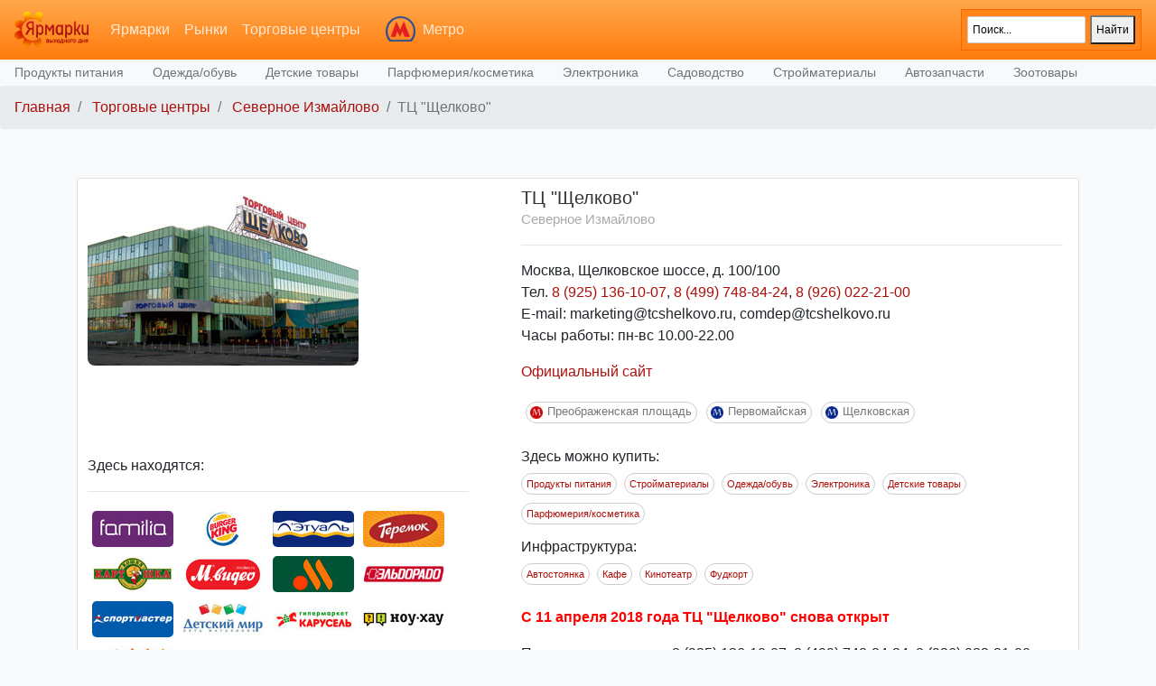

--- FILE ---
content_type: text/html; charset=UTF-8
request_url: https://sunfair.ru/info/437
body_size: 16183
content:
<!DOCTYPE html>
<html lang="ru">
    <head>
		<!-- For Page -->
		<title>ТЦ "Щелково"  на МКАД  : Торговые центры Северное Измайлово : SunFair.RU</title>
		<meta name="description" content='ТЦ "Щелково", Торговые центры Северное Измайлово, Полный каталог ярмарок, рынков и ТЦ Москвы. Адреса ярмарок выходного дня вещевых и строительных рынков' />
		<meta name="keywords" content='ТЦ "Щелково", Торговые центры Северное Измайлово, nw "otkrjdj", ярмарки Москвы, ярамарки, рынки, торговые центры, адреса рынков, каталог ТЦ, ярмарки выходного дня' />
		<meta name="geo.placename" content="Москва, Россия, Северное Измайлово">
		<meta name="geo.position" content="55.81061200000000; 37.83080500000000">
        <!-- OpenGraph -->
		<meta property="og:title" content='ТЦ "Щелково"' />
		<meta property="og:type" content="website" />
		<meta property="og:image" content="https://sunfair.ru/img/logo.png" />
		<meta property="og:url" content="https://sunfair.ru/info/437" />
		<meta property="og:site_name" content="Ярмарки, Рынки, Торговые центры Москвы" />
		<meta name="image" content="https://sunfair.ru/img/logo.png" />
<!-- For All Pages -->
		<meta charset="utf-8">
		<meta http-equiv="content-language" content="ru">
		<meta name="yandex-verification" content="d8312fa99daa8dba" />
		<meta name="yandex-verification" content="6e788c9662ba1197" />
		
		<meta name="robots" content="noyaca"/>
		<meta name="robots" content="noodp"/>
        <meta http-equiv="X-UA-Compatible" content="IE=edge">
        <meta name="viewport" content="width=device-width, initial-scale=1, shrink-to-fit=no">
        <meta name="author" content="webinside.ru">
		<meta name="geo.region" content="RU-Москва" />
		<meta name="theme-color" content="#fbd3a3">
		<meta name="verify-admitad" content="f631b19fd4" />
		<base href="https://sunfair.ru" />
		
		<link rel="shortcut icon" href="https://sunfair.ru/favicon.ico" />
		<link rel="icon" href="https://sunfair.ru/favicon.ico" type="image/x-icon" />
		<link rel="icon" href="/favicon.svg" type=" image/svg+xml">
		
		<!-- Bootstrap core CSS -->
        <link href="/css/bootstrap.css" 		rel="stylesheet" />
        <!-- Custom styles for this template -->
        <link href="/css/offcanvas.css" 		rel="stylesheet" />
		<link href="/css/font-awesome.min.css"	rel="stylesheet" />
        <link href="/css/style.css" 			rel="stylesheet" />
        
        <!-- HTML5 shim and Respond.js for IE8 support of HTML5 elements and media queries -->
        <!--[if lt IE 9]>
			<script src="https://oss.maxcdn.com/html5shiv/3.7.2/html5shiv.min.js"></script>
			<script src="https://oss.maxcdn.com/respond/1.4.2/respond.min.js"></script>
		<![endif]-->
		<script>
		var mapcenter;
		var baloonOpen = false; 
		</script>
	
<body class="bg-light">
<!--div style="border: 1px solid #5A7A28; background-image: url('img/el.png'); background-repeat:no-repeat; background-color: #8ebc42;">
<a style="color: #FFF; font-weight: bold; margin: 0 120px;" href="https://sunfair.ru/news/info/201" title="Утилизация елок Москва">Пункты утилизации новогодних елей в Москве</a>
</div-->

<nav class="navbar navbar-expand-md navbar-dark background">
	<a class="navbar-brand" href="/">
		<img src="img/logo.png" height="40" />
	</a>
	<!--button class="navbar-toggler p-0 border-0" type="button" data-toggle="offcanvas">
		<span class="navbar-toggler-icon"></span>
	</button-->
	<div class="navbar-collapse" id="navbarsExampleDefault">
		<ul class="navbar-nav mr-auto">
			
			<li class="uline nav-item ">
				<a class="nav-link" href="/fair" title="Ярмарки Москвы">Ярмарки</a>
			</li>
			<li class="uline nav-item ">
				<a class="nav-link" href="/market" title="Рынки Москвы">Рынки</a>
			</li>
			<li class="uline nav-item ">
				<a class="nav-link" href="/shoppy" title="Торговые центры Москвы">Торговые центры</a>
			</li>
			<li>
				<img class="offcanvas-collapse" src="img/metro-logo.png" id="metro-logo" />
			</li>
			<li class="nav-item dropdown">
				<a class="nav-link dropdown-toggle" href="#" id="metro-select" data-toggle="dropdown" aria-haspopup="true" aria-expanded="false">
				
				Метро				</a>
				<div class="dropdown-menu" aria-labelledby="metro-select">
					<div id="metro-fast-filter-cont">
<input type="text" name="metro-fast-filter" id="metro-fast-filter" placeholder="Быстрый поиск метро..." />
</div>
<div id="metro-list">
<a class="dropdown-item menu-metro-item" data-id="257" href="/metro/info/257" title="Метро 	Аэропорт Внуково"><span class="m" style="background: #FFDD03"> M </span> 	Аэропорт Внуково</a>
<a class="dropdown-item menu-metro-item" data-id="129" href="/metro/info/129" title="Метро Авиамоторная"><span class="m" style="background: #FFDD03"> M </span> Авиамоторная</a>
<a class="dropdown-item menu-metro-item" data-id="32" href="/metro/info/32" title="Метро Автозаводская"><span class="m" style="background: #0A6F20"> M </span> Автозаводская</a>
<a class="dropdown-item menu-metro-item" data-id="98" href="/metro/info/98" title="Метро Академическая"><span class="m" style="background: #FF7F00"> M </span> Академическая</a>
<a class="dropdown-item menu-metro-item" data-id="70" href="/metro/info/70" title="Метро Александровский сад"><span class="m" style="background: #069CD3"> M </span> Александровский сад</a>
<a class="dropdown-item menu-metro-item" data-id="88" href="/metro/info/88" title="Метро Алексеевская"><span class="m" style="background: #FF7F00"> M </span> Алексеевская</a>
<a class="dropdown-item menu-metro-item" data-id="198" href="/metro/info/198" title="Метро Алма-Атинская"><span class="m" style="background: #0A6F20"> M </span> Алма-Атинская</a>
<a class="dropdown-item menu-metro-item" data-id="133" href="/metro/info/133" title="Метро Алтуфьево"><span class="m" style="background: #A2A5B4"> M </span> Алтуфьево</a>
<a class="dropdown-item menu-metro-item" data-id="248" href="/metro/info/248" title="Метро Аминьевская"><span class="m" style="background: #29B1A6"> M </span> Аминьевская</a>
<a class="dropdown-item menu-metro-item" data-id="156" href="/metro/info/156" title="Метро Аннино"><span class="m" style="background: #A2A5B4"> M </span> Аннино</a>
<a class="dropdown-item menu-metro-item" data-id="46" href="/metro/info/46" title="Метро Арбатская"><span class="m" style="background: #072889"> M </span> Арбатская</a>
<a class="dropdown-item menu-metro-item" data-id="24" href="/metro/info/24" title="Метро Аэропорт"><span class="m" style="background: #0A6F20"> M </span> Аэропорт</a>
<a class="dropdown-item menu-metro-item" data-id="84" href="/metro/info/84" title="Метро Бабушкинская"><span class="m" style="background: #FF7F00"> M </span> Бабушкинская</a>
<a class="dropdown-item menu-metro-item" data-id="61" href="/metro/info/61" title="Метро Багратионовская"><span class="m" style="background: #069CD3"> M </span> Багратионовская</a>
<a class="dropdown-item menu-metro-item" data-id="115" href="/metro/info/115" title="Метро Баррикадная"><span class="m" style="background: #92007B"> M </span> Баррикадная</a>
<a class="dropdown-item menu-metro-item" data-id="49" href="/metro/info/49" title="Метро Бауманская"><span class="m" style="background: #072889"> M </span> Бауманская</a>
<a class="dropdown-item menu-metro-item" data-id="113" href="/metro/info/113" title="Метро Беговая"><span class="m" style="background: #92007B"> M </span> Беговая</a>
<a class="dropdown-item menu-metro-item" data-id="231" href="/metro/info/231" title="Метро Беломорская"><span class="m" style="background: #0A6F20"> M </span> Беломорская</a>
<a class="dropdown-item menu-metro-item" data-id="26" href="/metro/info/26" title="Метро Белорусская"><span class="m" style="background: #0A6F20"> M </span> Белорусская</a>
<a class="dropdown-item menu-metro-item" data-id="102" href="/metro/info/102" title="Метро Беляево"><span class="m" style="background: #FF7F00"> M </span> Беляево</a>
<a class="dropdown-item menu-metro-item" data-id="134" href="/metro/info/134" title="Метро Бибирево"><span class="m" style="background: #A2A5B4"> M </span> Бибирево</a>
<a class="dropdown-item menu-metro-item" data-id="11" href="/metro/info/11" title="Метро Библиотека имени Ленина"><span class="m" style="background: #CD0506"> M </span> Библиотека имени Ленина</a>
<a class="dropdown-item menu-metro-item" data-id="106" href="/metro/info/106" title="Метро Битцевский парк"><span class="m" style="background: #FF7F00"> M </span> Битцевский парк</a>
<a class="dropdown-item menu-metro-item" data-id="194" href="/metro/info/194" title="Метро Борисово"><span class="m" style="background: #8CCE3A"> M </span> Борисово</a>
<a class="dropdown-item menu-metro-item" data-id="144" href="/metro/info/144" title="Метро Боровицкая"><span class="m" style="background: #A2A5B4"> M </span> Боровицкая</a>
<a class="dropdown-item menu-metro-item" data-id="228" href="/metro/info/228" title="Метро Боровское шоссе"><span class="m" style="background: #FFDD03"> M </span> Боровское шоссе</a>
<a class="dropdown-item menu-metro-item" data-id="86" href="/metro/info/86" title="Метро Ботанический сад"><span class="m" style="background: #FF7F00"> M </span> Ботанический сад</a>
<a class="dropdown-item menu-metro-item" data-id="167" href="/metro/info/167" title="Метро Братиславская"><span class="m" style="background: #8CCE3A"> M </span> Братиславская</a>
<a class="dropdown-item menu-metro-item" data-id="171" href="/metro/info/171" title="Метро Бульвар Адмирала Ушакова"><span class="m" style="background: #B2DAE7"> M </span> Бульвар Адмирала Ушакова</a>
<a class="dropdown-item menu-metro-item" data-id="157" href="/metro/info/157" title="Метро Бульвар Дмитрия Донского"><span class="m" style="background: #A2A5B4"> M </span> Бульвар Дмитрия Донского</a>
<a class="dropdown-item menu-metro-item" data-id="1" href="/metro/info/1" title="Метро Бульвар Рокоссовского"><span class="m" style="background: #CD0506"> M </span> Бульвар Рокоссовского</a>
<a class="dropdown-item menu-metro-item" data-id="173" href="/metro/info/173" title="Метро Бунинская Аллея"><span class="m" style="background: #B2DAE7"> M </span> Бунинская Аллея</a>
<a class="dropdown-item menu-metro-item" data-id="210" href="/metro/info/210" title="Метро Бутырская"><span class="m" style="background: #8CCE3A"> M </span> Бутырская</a>
<a class="dropdown-item menu-metro-item" data-id="267" href="/metro/info/267" title="Метро Вавиловская"><span class="m" style="background: #3CB183"> M </span> Вавиловская</a>
<a class="dropdown-item menu-metro-item" data-id="41" href="/metro/info/41" title="Метро Варшавская"><span class="m" style="background: #29B1A6"> M </span> Варшавская</a>
<a class="dropdown-item menu-metro-item" data-id="87" href="/metro/info/87" title="Метро ВДНХ"><span class="m" style="background: #FF7F00"> M </span> ВДНХ</a>
<a class="dropdown-item menu-metro-item" data-id="221" href="/metro/info/221" title="Метро Верхние Лихоборы"><span class="m" style="background: #8CCE3A"> M </span> Верхние Лихоборы</a>
<a class="dropdown-item menu-metro-item" data-id="136" href="/metro/info/136" title="Метро Владыкино"><span class="m" style="background: #A2A5B4"> M </span> Владыкино</a>
<a class="dropdown-item menu-metro-item" data-id="21" href="/metro/info/21" title="Метро Водный стадион"><span class="m" style="background: #0A6F20"> M </span> Водный стадион</a>
<a class="dropdown-item menu-metro-item" data-id="22" href="/metro/info/22" title="Метро Войковская"><span class="m" style="background: #0A6F20"> M </span> Войковская</a>
<a class="dropdown-item menu-metro-item" data-id="121" href="/metro/info/121" title="Метро Волгоградский проспект"><span class="m" style="background: #92007B"> M </span> Волгоградский проспект</a>
<a class="dropdown-item menu-metro-item" data-id="165" href="/metro/info/165" title="Метро Волжская"><span class="m" style="background: #8CCE3A"> M </span> Волжская</a>
<a class="dropdown-item menu-metro-item" data-id="186" href="/metro/info/186" title="Метро Волоколамская"><span class="m" style="background: #072889"> M </span> Волоколамская</a>
<a class="dropdown-item menu-metro-item" data-id="16" href="/metro/info/16" title="Метро Воробьевы горы"><span class="m" style="background: #CD0506"> M </span> Воробьевы горы</a>
<a class="dropdown-item menu-metro-item" data-id="251" href="/metro/info/251" title="Метро Воронцовская"><span class="m" style="background: #29B1A6"> M </span> Воронцовская</a>
<a class="dropdown-item menu-metro-item" data-id="182" href="/metro/info/182" title="Метро Выставочная"><span class="m" style="background: #069CD3"> M </span> Выставочная</a>
<a class="dropdown-item menu-metro-item" data-id="125" href="/metro/info/125" title="Метро Выхино"><span class="m" style="background: #92007B"> M </span> Выхино</a>
<a class="dropdown-item menu-metro-item" data-id="263" href="/metro/info/263" title="Метро Генерала Тюленева"><span class="m" style="background: #3CB183"> M </span> Генерала Тюленева</a>
<a class="dropdown-item menu-metro-item" data-id="226" href="/metro/info/226" title="Метро Говорово"><span class="m" style="background: #FFDD03"> M </span> Говорово</a>
<a class="dropdown-item menu-metro-item" data-id="247" href="/metro/info/247" title="Метро Давыдково"><span class="m" style="background: #29B1A6"> M </span> Давыдково</a>
<a class="dropdown-item menu-metro-item" data-id="219" href="/metro/info/219" title="Метро Деловой центр"><span class="m" style="background: #29B1A6"> M </span> Деловой центр</a>
<a class="dropdown-item menu-metro-item" data-id="25" href="/metro/info/25" title="Метро Динамо"><span class="m" style="background: #0A6F20"> M </span> Динамо</a>
<a class="dropdown-item menu-metro-item" data-id="139" href="/metro/info/139" title="Метро Дмитровская"><span class="m" style="background: #A2A5B4"> M </span> Дмитровская</a>
<a class="dropdown-item menu-metro-item" data-id="78" href="/metro/info/78" title="Метро Добрынинская"><span class="m" style="background: #7F0000"> M </span> Добрынинская</a>
<a class="dropdown-item menu-metro-item" data-id="38" href="/metro/info/38" title="Метро Домодедовская"><span class="m" style="background: #0A6F20"> M </span> Домодедовская</a>
<a class="dropdown-item menu-metro-item" data-id="191" href="/metro/info/191" title="Метро Достоевская"><span class="m" style="background: #8CCE3A"> M </span> Достоевская</a>
<a class="dropdown-item menu-metro-item" data-id="162" href="/metro/info/162" title="Метро Дубровка"><span class="m" style="background: #8CCE3A"> M </span> Дубровка</a>
<a class="dropdown-item menu-metro-item" data-id="201" href="/metro/info/201" title="Метро Жулебино"><span class="m" style="background: #92007B"> M </span> Жулебино</a>
<a class="dropdown-item menu-metro-item" data-id="269" href="/metro/info/269" title="Метро ЗИЛ"><span class="m" style="background: #3CB183"> M </span> ЗИЛ</a>
<a class="dropdown-item menu-metro-item" data-id="250" href="/metro/info/250" title="Метро Зюзино"><span class="m" style="background: #29B1A6"> M </span> Зюзино</a>
<a class="dropdown-item menu-metro-item" data-id="255" href="/metro/info/255" title="Метро Зюзино"><span class="m" style="background: #29B1A6"> M </span> Зюзино</a>
<a class="dropdown-item menu-metro-item" data-id="196" href="/metro/info/196" title="Метро Зябликово"><span class="m" style="background: #8CCE3A"> M </span> Зябликово</a>
<a class="dropdown-item menu-metro-item" data-id="53" href="/metro/info/53" title="Метро Измайловская"><span class="m" style="background: #072889"> M </span> Измайловская</a>
<a class="dropdown-item menu-metro-item" data-id="101" href="/metro/info/101" title="Метро Калужская"><span class="m" style="background: #FF7F00"> M </span> Калужская</a>
<a class="dropdown-item menu-metro-item" data-id="35" href="/metro/info/35" title="Метро Кантемировская"><span class="m" style="background: #0A6F20"> M </span> Кантемировская</a>
<a class="dropdown-item menu-metro-item" data-id="40" href="/metro/info/40" title="Метро Каховская"><span class="m" style="background: #29B1A6"> M </span> Каховская</a>
<a class="dropdown-item menu-metro-item" data-id="34" href="/metro/info/34" title="Метро Каширская"><span class="m" style="background: #0A6F20"> M </span> Каширская</a>
<a class="dropdown-item menu-metro-item" data-id="44" href="/metro/info/44" title="Метро Киевская"><span class="m" style="background: #072889"> M </span> Киевская</a>
<a class="dropdown-item menu-metro-item" data-id="93" href="/metro/info/93" title="Метро Китай-город"><span class="m" style="background: #FF7F00"> M </span> Китай-город</a>
<a class="dropdown-item menu-metro-item" data-id="254" href="/metro/info/254" title="Метро Кленовый бульвар"><span class="m" style="background: #29B1A6"> M </span> Кленовый бульвар</a>
<a class="dropdown-item menu-metro-item" data-id="163" href="/metro/info/163" title="Метро Кожуховская"><span class="m" style="background: #8CCE3A"> M </span> Кожуховская</a>
<a class="dropdown-item menu-metro-item" data-id="33" href="/metro/info/33" title="Метро Коломенская"><span class="m" style="background: #0A6F20"> M </span> Коломенская</a>
<a class="dropdown-item menu-metro-item" data-id="266" href="/metro/info/266" title="Метро Коммунарка"><span class="m" style="background: #3CB183"> M </span> Коммунарка</a>
<a class="dropdown-item menu-metro-item" data-id="6" href="/metro/info/6" title="Метро Комсомольская"><span class="m" style="background: #CD0506"> M </span> Комсомольская</a>
<a class="dropdown-item menu-metro-item" data-id="103" href="/metro/info/103" title="Метро Коньково"><span class="m" style="background: #FF7F00"> M </span> Коньково</a>
<a class="dropdown-item menu-metro-item" data-id="265" href="/metro/info/265" title="Метро Корниловская"><span class="m" style="background: #3CB183"> M </span> Корниловская</a>
<a class="dropdown-item menu-metro-item" data-id="232" href="/metro/info/232" title="Метро Косино"><span class="m" style="background: #DE64A1"> M </span> Косино</a>
<a class="dropdown-item menu-metro-item" data-id="205" href="/metro/info/205" title="Метро Котельники"><span class="m" style="background: #92007B"> M </span> Котельники</a>
<a class="dropdown-item menu-metro-item" data-id="39" href="/metro/info/39" title="Метро Красногвардейская"><span class="m" style="background: #0A6F20"> M </span> Красногвардейская</a>
<a class="dropdown-item menu-metro-item" data-id="82" href="/metro/info/82" title="Метро Краснопресненская"><span class="m" style="background: #7F0000"> M </span> Краснопресненская</a>
<a class="dropdown-item menu-metro-item" data-id="5" href="/metro/info/5" title="Метро Красносельская"><span class="m" style="background: #CD0506"> M </span> Красносельская</a>
<a class="dropdown-item menu-metro-item" data-id="7" href="/metro/info/7" title="Метро Красные ворота"><span class="m" style="background: #CD0506"> M </span> Красные ворота</a>
<a class="dropdown-item menu-metro-item" data-id="161" href="/metro/info/161" title="Метро Крестьянская застава"><span class="m" style="background: #8CCE3A"> M </span> Крестьянская застава</a>
<a class="dropdown-item menu-metro-item" data-id="12" href="/metro/info/12" title="Метро Кропоткинская"><span class="m" style="background: #CD0506"> M </span> Кропоткинская</a>
<a class="dropdown-item menu-metro-item" data-id="56" href="/metro/info/56" title="Метро Крылатское"><span class="m" style="background: #072889"> M </span> Крылатское</a>
<a class="dropdown-item menu-metro-item" data-id="268" href="/metro/info/268" title="Метро Крымская"><span class="m" style="background: #3CB183"> M </span> Крымская</a>
<a class="dropdown-item menu-metro-item" data-id="117" href="/metro/info/117" title="Метро Кузнецкий мост"><span class="m" style="background: #92007B"> M </span> Кузнецкий мост</a>
<a class="dropdown-item menu-metro-item" data-id="123" href="/metro/info/123" title="Метро Кузьминки"><span class="m" style="background: #92007B"> M </span> Кузьминки</a>
<a class="dropdown-item menu-metro-item" data-id="58" href="/metro/info/58" title="Метро Кунцевская"><span class="m" style="background: #069CD3"> M </span> Кунцевская</a>
<a class="dropdown-item menu-metro-item" data-id="48" href="/metro/info/48" title="Метро Курская"><span class="m" style="background: #072889"> M </span> Курская</a>
<a class="dropdown-item menu-metro-item" data-id="63" href="/metro/info/63" title="Метро Кутузовская"><span class="m" style="background: #069CD3"> M </span> Кутузовская</a>
<a class="dropdown-item menu-metro-item" data-id="97" href="/metro/info/97" title="Метро Ленинский проспект"><span class="m" style="background: #FF7F00"> M </span> Ленинский проспект</a>
<a class="dropdown-item menu-metro-item" data-id="202" href="/metro/info/202" title="Метро Лермонтовский проспект"><span class="m" style="background: #92007B"> M </span> Лермонтовский проспект</a>
<a class="dropdown-item menu-metro-item" data-id="209" href="/metro/info/209" title="Метро Лесопарковая"><span class="m" style="background: #B2DAE7"> M </span> Лесопарковая</a>
<a class="dropdown-item menu-metro-item" data-id="252" href="/metro/info/252" title="Метро Лефортово"><span class="m" style="background: #DE64A1"> M </span> Лефортово</a>
<a class="dropdown-item menu-metro-item" data-id="259" href="/metro/info/259" title="Метро Лианозово"><span class="m" style="background: #8CCE3A"> M </span> Лианозово</a>
<a class="dropdown-item menu-metro-item" data-id="212" href="/metro/info/212" title="Метро Ломоносовский проспект"><span class="m" style="background: #FFDD03"> M </span> Ломоносовский проспект</a>
<a class="dropdown-item menu-metro-item" data-id="9" href="/metro/info/9" title="Метро Лубянка"><span class="m" style="background: #CD0506"> M </span> Лубянка</a>
<a class="dropdown-item menu-metro-item" data-id="234" href="/metro/info/234" title="Метро Лухмановская"><span class="m" style="background: #DE64A1"> M </span> Лухмановская</a>
<a class="dropdown-item menu-metro-item" data-id="166" href="/metro/info/166" title="Метро Люблино"><span class="m" style="background: #8CCE3A"> M </span> Люблино</a>
<a class="dropdown-item menu-metro-item" data-id="127" href="/metro/info/127" title="Метро Марксистская"><span class="m" style="background: #FFDD03"> M </span> Марксистская</a>
<a class="dropdown-item menu-metro-item" data-id="192" href="/metro/info/192" title="Метро Марьина Роща"><span class="m" style="background: #8CCE3A"> M </span> Марьина Роща</a>
<a class="dropdown-item menu-metro-item" data-id="168" href="/metro/info/168" title="Метро Марьино"><span class="m" style="background: #8CCE3A"> M </span> Марьино</a>
<a class="dropdown-item menu-metro-item" data-id="27" href="/metro/info/27" title="Метро Маяковская"><span class="m" style="background: #0A6F20"> M </span> Маяковская</a>
<a class="dropdown-item menu-metro-item" data-id="83" href="/metro/info/83" title="Метро Медведково"><span class="m" style="background: #FF7F00"> M </span> Медведково</a>
<a class="dropdown-item menu-metro-item" data-id="65" href="/metro/info/65" title="Метро Международная"><span class="m" style="background: #069CD3"> M </span> Международная</a>
<a class="dropdown-item menu-metro-item" data-id="141" href="/metro/info/141" title="Метро Менделеевская"><span class="m" style="background: #A2A5B4"> M </span> Менделеевская</a>
<a class="dropdown-item menu-metro-item" data-id="214" href="/metro/info/214" title="Метро Минская"><span class="m" style="background: #FFDD03"> M </span> Минская</a>
<a class="dropdown-item menu-metro-item" data-id="185" href="/metro/info/185" title="Метро Митино"><span class="m" style="background: #072889"> M </span> Митино</a>
<a class="dropdown-item menu-metro-item" data-id="224" href="/metro/info/224" title="Метро Мичуринский проспект"><span class="m" style="background: #FFDD03"> M </span> Мичуринский проспект</a>
<a class="dropdown-item menu-metro-item" data-id="244" href="/metro/info/244" title="Метро Мневники"><span class="m" style="background: #29B1A6"> M </span> Мневники</a>
<a class="dropdown-item menu-metro-item" data-id="57" href="/metro/info/57" title="Метро Молодежная"><span class="m" style="background: #072889"> M </span> Молодежная</a>
<a class="dropdown-item menu-metro-item" data-id="187" href="/metro/info/187" title="Метро Мякинино"><span class="m" style="background: #072889"> M </span> Мякинино</a>
<a class="dropdown-item menu-metro-item" data-id="148" href="/metro/info/148" title="Метро Нагатинская"><span class="m" style="background: #A2A5B4"> M </span> Нагатинская</a>
<a class="dropdown-item menu-metro-item" data-id="253" href="/metro/info/253" title="Метро Нагатинский Затон"><span class="m" style="background: #29B1A6"> M </span> Нагатинский Затон</a>
<a class="dropdown-item menu-metro-item" data-id="149" href="/metro/info/149" title="Метро Нагорная"><span class="m" style="background: #A2A5B4"> M </span> Нагорная</a>
<a class="dropdown-item menu-metro-item" data-id="245" href="/metro/info/245" title="Метро Народное Ополчение"><span class="m" style="background: #29B1A6"> M </span> Народное Ополчение</a>
<a class="dropdown-item menu-metro-item" data-id="150" href="/metro/info/150" title="Метро Нахимовский проспект"><span class="m" style="background: #A2A5B4"> M </span> Нахимовский проспект</a>
<a class="dropdown-item menu-metro-item" data-id="235" href="/metro/info/235" title="Метро Некрасовка"><span class="m" style="background: #DE64A1"> M </span> Некрасовка</a>
<a class="dropdown-item menu-metro-item" data-id="243" href="/metro/info/243" title="Метро Нижегородская"><span class="m" style="background: #DE64A1"> M </span> Нижегородская</a>
<a class="dropdown-item menu-metro-item" data-id="249" href="/metro/info/249" title="Метро Новаторская"><span class="m" style="background: #29B1A6"> M </span> Новаторская</a>
<a class="dropdown-item menu-metro-item" data-id="132" href="/metro/info/132" title="Метро Новогиреево"><span class="m" style="background: #FFDD03"> M </span> Новогиреево</a>
<a class="dropdown-item menu-metro-item" data-id="200" href="/metro/info/200" title="Метро Новокосино"><span class="m" style="background: #FFDD03"> M </span> Новокосино</a>
<a class="dropdown-item menu-metro-item" data-id="30" href="/metro/info/30" title="Метро Новокузнецкая"><span class="m" style="background: #0A6F20"> M </span> Новокузнецкая</a>
<a class="dropdown-item menu-metro-item" data-id="239" href="/metro/info/239" title="Метро Новомосковская (Коммунарка)"><span class="m" style="background: #CD0506"> M </span> Новомосковская (Коммунарка)</a>
<a class="dropdown-item menu-metro-item" data-id="229" href="/metro/info/229" title="Метро Новопеределкино"><span class="m" style="background: #FFDD03"> M </span> Новопеределкино</a>
<a class="dropdown-item menu-metro-item" data-id="72" href="/metro/info/72" title="Метро Новослободская"><span class="m" style="background: #7F0000"> M </span> Новослободская</a>
<a class="dropdown-item menu-metro-item" data-id="193" href="/metro/info/193" title="Метро Новоясеневская"><span class="m" style="background: #FF7F00"> M </span> Новоясеневская</a>
<a class="dropdown-item menu-metro-item" data-id="100" href="/metro/info/100" title="Метро Новые черемушки"><span class="m" style="background: #FF7F00"> M </span> Новые черемушки</a>
<a class="dropdown-item menu-metro-item" data-id="225" href="/metro/info/225" title="Метро Озерная"><span class="m" style="background: #FFDD03"> M </span> Озерная</a>
<a class="dropdown-item menu-metro-item" data-id="220" href="/metro/info/220" title="Метро Окружная"><span class="m" style="background: #8CCE3A"> M </span> Окружная</a>
<a class="dropdown-item menu-metro-item" data-id="241" href="/metro/info/241" title="Метро Окская"><span class="m" style="background: #DE64A1"> M </span> Окская</a>
<a class="dropdown-item menu-metro-item" data-id="79" href="/metro/info/79" title="Метро Октябрьская"><span class="m" style="background: #7F0000"> M </span> Октябрьская</a>
<a class="dropdown-item menu-metro-item" data-id="111" href="/metro/info/111" title="Метро Октябрьское поле"><span class="m" style="background: #92007B"> M </span> Октябрьское поле</a>
<a class="dropdown-item menu-metro-item" data-id="238" href="/metro/info/238" title="Метро Ольховая"><span class="m" style="background: #CD0506"> M </span> Ольховая</a>
<a class="dropdown-item menu-metro-item" data-id="37" href="/metro/info/37" title="Метро Орехово"><span class="m" style="background: #0A6F20"> M </span> Орехово</a>
<a class="dropdown-item menu-metro-item" data-id="135" href="/metro/info/135" title="Метро Отрадное"><span class="m" style="background: #A2A5B4"> M </span> Отрадное</a>
<a class="dropdown-item menu-metro-item" data-id="10" href="/metro/info/10" title="Метро Охотный ряд"><span class="m" style="background: #CD0506"> M </span> Охотный ряд</a>
<a class="dropdown-item menu-metro-item" data-id="31" href="/metro/info/31" title="Метро Павелецкая"><span class="m" style="background: #0A6F20"> M </span> Павелецкая</a>
<a class="dropdown-item menu-metro-item" data-id="13" href="/metro/info/13" title="Метро Парк культуры"><span class="m" style="background: #CD0506"> M </span> Парк культуры</a>
<a class="dropdown-item menu-metro-item" data-id="43" href="/metro/info/43" title="Метро Парк победы"><span class="m" style="background: #072889"> M </span> Парк победы</a>
<a class="dropdown-item menu-metro-item" data-id="52" href="/metro/info/52" title="Метро Партизанская"><span class="m" style="background: #072889"> M </span> Партизанская</a>
<a class="dropdown-item menu-metro-item" data-id="54" href="/metro/info/54" title="Метро Первомайская"><span class="m" style="background: #072889"> M </span> Первомайская</a>
<a class="dropdown-item menu-metro-item" data-id="131" href="/metro/info/131" title="Метро Перово"><span class="m" style="background: #FFDD03"> M </span> Перово</a>
<a class="dropdown-item menu-metro-item" data-id="215" href="/metro/info/215" title="Метро Петровский парк"><span class="m" style="background: #29B1A6"> M </span> Петровский парк</a>
<a class="dropdown-item menu-metro-item" data-id="137" href="/metro/info/137" title="Метро Петровско-Разумовская"><span class="m" style="background: #A2A5B4"> M </span> Петровско-Разумовская</a>
<a class="dropdown-item menu-metro-item" data-id="164" href="/metro/info/164" title="Метро Печатники"><span class="m" style="background: #8CCE3A"> M </span> Печатники</a>
<a class="dropdown-item menu-metro-item" data-id="59" href="/metro/info/59" title="Метро Пионерская"><span class="m" style="background: #069CD3"> M </span> Пионерская</a>
<a class="dropdown-item menu-metro-item" data-id="107" href="/metro/info/107" title="Метро Планерная"><span class="m" style="background: #92007B"> M </span> Планерная</a>
<a class="dropdown-item menu-metro-item" data-id="128" href="/metro/info/128" title="Метро Площадь Ильича"><span class="m" style="background: #FFDD03"> M </span> Площадь Ильича</a>
<a class="dropdown-item menu-metro-item" data-id="47" href="/metro/info/47" title="Метро Площадь революции"><span class="m" style="background: #072889"> M </span> Площадь революции</a>
<a class="dropdown-item menu-metro-item" data-id="112" href="/metro/info/112" title="Метро Полежаевская"><span class="m" style="background: #92007B"> M </span> Полежаевская</a>
<a class="dropdown-item menu-metro-item" data-id="145" href="/metro/info/145" title="Метро Полянка"><span class="m" style="background: #A2A5B4"> M </span> Полянка</a>
<a class="dropdown-item menu-metro-item" data-id="261" href="/metro/info/261" title="Метро Потапово"><span class="m" style="background: #CD0506"> M </span> Потапово</a>
<a class="dropdown-item menu-metro-item" data-id="154" href="/metro/info/154" title="Метро Пражская"><span class="m" style="background: #A2A5B4"> M </span> Пражская</a>
<a class="dropdown-item menu-metro-item" data-id="3" href="/metro/info/3" title="Метро Преображенская площадь"><span class="m" style="background: #CD0506"> M </span> Преображенская площадь</a>
<a class="dropdown-item menu-metro-item" data-id="237" href="/metro/info/237" title="Метро Прокшино"><span class="m" style="background: #CD0506"> M </span> Прокшино</a>
<a class="dropdown-item menu-metro-item" data-id="120" href="/metro/info/120" title="Метро Пролетарская"><span class="m" style="background: #92007B"> M </span> Пролетарская</a>
<a class="dropdown-item menu-metro-item" data-id="18" href="/metro/info/18" title="Метро Проспект Вернадского"><span class="m" style="background: #CD0506"> M </span> Проспект Вернадского</a>
<a class="dropdown-item menu-metro-item" data-id="73" href="/metro/info/73" title="Метро Проспект мира"><span class="m" style="background: #7F0000"> M </span> Проспект мира</a>
<a class="dropdown-item menu-metro-item" data-id="99" href="/metro/info/99" title="Метро Профсоюзная"><span class="m" style="background: #FF7F00"> M </span> Профсоюзная</a>
<a class="dropdown-item menu-metro-item" data-id="116" href="/metro/info/116" title="Метро Пушкинская"><span class="m" style="background: #92007B"> M </span> Пушкинская</a>
<a class="dropdown-item menu-metro-item" data-id="256" href="/metro/info/256" title="Метро Пыхтино"><span class="m" style="background: #FFDD03"> M </span> Пыхтино</a>
<a class="dropdown-item menu-metro-item" data-id="199" href="/metro/info/199" title="Метро Пятницкое шоссе"><span class="m" style="background: #072889"> M </span> Пятницкое шоссе</a>
<a class="dropdown-item menu-metro-item" data-id="213" href="/metro/info/213" title="Метро Раменки"><span class="m" style="background: #FFDD03"> M </span> Раменки</a>
<a class="dropdown-item menu-metro-item" data-id="230" href="/metro/info/230" title="Метро Рассказовка"><span class="m" style="background: #FFDD03"> M </span> Рассказовка</a>
<a class="dropdown-item menu-metro-item" data-id="20" href="/metro/info/20" title="Метро Речной вокзал"><span class="m" style="background: #0A6F20"> M </span> Речной вокзал</a>
<a class="dropdown-item menu-metro-item" data-id="89" href="/metro/info/89" title="Метро Рижская"><span class="m" style="background: #FF7F00"> M </span> Рижская</a>
<a class="dropdown-item menu-metro-item" data-id="160" href="/metro/info/160" title="Метро Римская"><span class="m" style="background: #8CCE3A"> M </span> Римская</a>
<a class="dropdown-item menu-metro-item" data-id="206" href="/metro/info/206" title="Метро Румянцево"><span class="m" style="background: #CD0506"> M </span> Румянцево</a>
<a class="dropdown-item menu-metro-item" data-id="124" href="/metro/info/124" title="Метро Рязанский проспект"><span class="m" style="background: #92007B"> M </span> Рязанский проспект</a>
<a class="dropdown-item menu-metro-item" data-id="140" href="/metro/info/140" title="Метро Савеловская"><span class="m" style="background: #A2A5B4"> M </span> Савеловская</a>
<a class="dropdown-item menu-metro-item" data-id="207" href="/metro/info/207" title="Метро Саларьево"><span class="m" style="background: #CD0506"> M </span> Саларьево</a>
<a class="dropdown-item menu-metro-item" data-id="85" href="/metro/info/85" title="Метро Свиблово"><span class="m" style="background: #FF7F00"> M </span> Свиблово</a>
<a class="dropdown-item menu-metro-item" data-id="151" href="/metro/info/151" title="Метро Севастопольская"><span class="m" style="background: #A2A5B4"> M </span> Севастопольская</a>
<a class="dropdown-item menu-metro-item" data-id="222" href="/metro/info/222" title="Метро Селигерская"><span class="m" style="background: #8CCE3A"> M </span> Селигерская</a>
<a class="dropdown-item menu-metro-item" data-id="51" href="/metro/info/51" title="Метро Семеновская"><span class="m" style="background: #072889"> M </span> Семеновская</a>
<a class="dropdown-item menu-metro-item" data-id="146" href="/metro/info/146" title="Метро Серпуховская"><span class="m" style="background: #A2A5B4"> M </span> Серпуховская</a>
<a class="dropdown-item menu-metro-item" data-id="184" href="/metro/info/184" title="Метро Славянский бульвар"><span class="m" style="background: #072889"> M </span> Славянский бульвар</a>
<a class="dropdown-item menu-metro-item" data-id="45" href="/metro/info/45" title="Метро Смоленская"><span class="m" style="background: #072889"> M </span> Смоленская</a>
<a class="dropdown-item menu-metro-item" data-id="23" href="/metro/info/23" title="Метро Сокол"><span class="m" style="background: #0A6F20"> M </span> Сокол</a>
<a class="dropdown-item menu-metro-item" data-id="4" href="/metro/info/4" title="Метро Сокольники"><span class="m" style="background: #CD0506"> M </span> Сокольники</a>
<a class="dropdown-item menu-metro-item" data-id="227" href="/metro/info/227" title="Метро Солнцево"><span class="m" style="background: #FFDD03"> M </span> Солнцево</a>
<a class="dropdown-item menu-metro-item" data-id="203" href="/metro/info/203" title="Метро Спартак"><span class="m" style="background: #92007B"> M </span> Спартак</a>
<a class="dropdown-item menu-metro-item" data-id="15" href="/metro/info/15" title="Метро Спортивная"><span class="m" style="background: #CD0506"> M </span> Спортивная</a>
<a class="dropdown-item menu-metro-item" data-id="188" href="/metro/info/188" title="Метро Сретенский бульвар"><span class="m" style="background: #8CCE3A"> M </span> Сретенский бульвар</a>
<a class="dropdown-item menu-metro-item" data-id="242" href="/metro/info/242" title="Метро Стахановская"><span class="m" style="background: #DE64A1"> M </span> Стахановская</a>
<a class="dropdown-item menu-metro-item" data-id="181" href="/metro/info/181" title="Метро Строгино"><span class="m" style="background: #072889"> M </span> Строгино</a>
<a class="dropdown-item menu-metro-item" data-id="64" href="/metro/info/64" title="Метро Студенческая"><span class="m" style="background: #069CD3"> M </span> Студенческая</a>
<a class="dropdown-item menu-metro-item" data-id="91" href="/metro/info/91" title="Метро Сухаревская"><span class="m" style="background: #FF7F00"> M </span> Сухаревская</a>
<a class="dropdown-item menu-metro-item" data-id="108" href="/metro/info/108" title="Метро Сходненская"><span class="m" style="background: #92007B"> M </span> Сходненская</a>
<a class="dropdown-item menu-metro-item" data-id="76" href="/metro/info/76" title="Метро Таганская"><span class="m" style="background: #7F0000"> M </span> Таганская</a>
<a class="dropdown-item menu-metro-item" data-id="28" href="/metro/info/28" title="Метро Тверская"><span class="m" style="background: #0A6F20"> M </span> Тверская</a>
<a class="dropdown-item menu-metro-item" data-id="29" href="/metro/info/29" title="Метро Театральная"><span class="m" style="background: #0A6F20"> M </span> Театральная</a>
<a class="dropdown-item menu-metro-item" data-id="122" href="/metro/info/122" title="Метро Текстильщики"><span class="m" style="background: #92007B"> M </span> Текстильщики</a>
<a class="dropdown-item menu-metro-item" data-id="104" href="/metro/info/104" title="Метро Теплый стан"><span class="m" style="background: #FF7F00"> M </span> Теплый стан</a>
<a class="dropdown-item menu-metro-item" data-id="246" href="/metro/info/246" title="Метро Терехово"><span class="m" style="background: #29B1A6"> M </span> Терехово</a>
<a class="dropdown-item menu-metro-item" data-id="208" href="/metro/info/208" title="Метро Технопарк"><span class="m" style="background: #0A6F20"> M </span> Технопарк</a>
<a class="dropdown-item menu-metro-item" data-id="138" href="/metro/info/138" title="Метро Тимирязевская"><span class="m" style="background: #A2A5B4"> M </span> Тимирязевская</a>
<a class="dropdown-item menu-metro-item" data-id="94" href="/metro/info/94" title="Метро Третьяковская"><span class="m" style="background: #FF7F00"> M </span> Третьяковская</a>
<a class="dropdown-item menu-metro-item" data-id="204" href="/metro/info/204" title="Метро Тропарево"><span class="m" style="background: #CD0506"> M </span> Тропарево</a>
<a class="dropdown-item menu-metro-item" data-id="158" href="/metro/info/158" title="Метро Трубная"><span class="m" style="background: #8CCE3A"> M </span> Трубная</a>
<a class="dropdown-item menu-metro-item" data-id="147" href="/metro/info/147" title="Метро Тульская"><span class="m" style="background: #A2A5B4"> M </span> Тульская</a>
<a class="dropdown-item menu-metro-item" data-id="92" href="/metro/info/92" title="Метро Тургеневская"><span class="m" style="background: #FF7F00"> M </span> Тургеневская</a>
<a class="dropdown-item menu-metro-item" data-id="109" href="/metro/info/109" title="Метро Тушинская"><span class="m" style="background: #92007B"> M </span> Тушинская</a>
<a class="dropdown-item menu-metro-item" data-id="264" href="/metro/info/264" title="Метро Тютчевская"><span class="m" style="background: #3CB183"> M </span> Тютчевская</a>
<a class="dropdown-item menu-metro-item" data-id="114" href="/metro/info/114" title="Метро Улица 1905 года"><span class="m" style="background: #92007B"> M </span> Улица 1905 года</a>
<a class="dropdown-item menu-metro-item" data-id="155" href="/metro/info/155" title="Метро Улица Академика Янгеля"><span class="m" style="background: #A2A5B4"> M </span> Улица Академика Янгеля</a>
<a class="dropdown-item menu-metro-item" data-id="172" href="/metro/info/172" title="Метро Улица Горчакова"><span class="m" style="background: #B2DAE7"> M </span> Улица Горчакова</a>
<a class="dropdown-item menu-metro-item" data-id="233" href="/metro/info/233" title="Метро Улица Дмитриевского"><span class="m" style="background: #DE64A1"> M </span> Улица Дмитриевского</a>
<a class="dropdown-item menu-metro-item" data-id="170" href="/metro/info/170" title="Метро Улица Скобелевская"><span class="m" style="background: #B2DAE7"> M </span> Улица Скобелевская</a>
<a class="dropdown-item menu-metro-item" data-id="169" href="/metro/info/169" title="Метро Улица Старокачаловская"><span class="m" style="background: #B2DAE7"> M </span> Улица Старокачаловская</a>
<a class="dropdown-item menu-metro-item" data-id="17" href="/metro/info/17" title="Метро Университет"><span class="m" style="background: #CD0506"> M </span> Университет</a>
<a class="dropdown-item menu-metro-item" data-id="262" href="/metro/info/262" title="Метро Университет дружбы народов"><span class="m" style="background: #3CB183"> M </span> Университет дружбы народов</a>
<a class="dropdown-item menu-metro-item" data-id="260" href="/metro/info/260" title="Метро Физтех"><span class="m" style="background: #8CCE3A"> M </span> Физтех</a>
<a class="dropdown-item menu-metro-item" data-id="236" href="/metro/info/236" title="Метро Филатов Луг"><span class="m" style="background: #CD0506"> M </span> Филатов Луг</a>
<a class="dropdown-item menu-metro-item" data-id="60" href="/metro/info/60" title="Метро Филевский парк"><span class="m" style="background: #069CD3"> M </span> Филевский парк</a>
<a class="dropdown-item menu-metro-item" data-id="62" href="/metro/info/62" title="Метро Фили"><span class="m" style="background: #069CD3"> M </span> Фили</a>
<a class="dropdown-item menu-metro-item" data-id="211" href="/metro/info/211" title="Метро Фонвизинская"><span class="m" style="background: #8CCE3A"> M </span> Фонвизинская</a>
<a class="dropdown-item menu-metro-item" data-id="14" href="/metro/info/14" title="Метро Фрунзенская"><span class="m" style="background: #CD0506"> M </span> Фрунзенская</a>
<a class="dropdown-item menu-metro-item" data-id="223" href="/metro/info/223" title="Метро Ховрино"><span class="m" style="background: #0A6F20"> M </span> Ховрино</a>
<a class="dropdown-item menu-metro-item" data-id="217" href="/metro/info/217" title="Метро Хорошевская"><span class="m" style="background: #29B1A6"> M </span> Хорошевская</a>
<a class="dropdown-item menu-metro-item" data-id="36" href="/metro/info/36" title="Метро Царицыно"><span class="m" style="background: #0A6F20"> M </span> Царицыно</a>
<a class="dropdown-item menu-metro-item" data-id="142" href="/metro/info/142" title="Метро Цветной бульвар"><span class="m" style="background: #A2A5B4"> M </span> Цветной бульвар</a>
<a class="dropdown-item menu-metro-item" data-id="216" href="/metro/info/216" title="Метро ЦСКА"><span class="m" style="background: #29B1A6"> M </span> ЦСКА</a>
<a class="dropdown-item menu-metro-item" data-id="2" href="/metro/info/2" title="Метро Черкизовская"><span class="m" style="background: #CD0506"> M </span> Черкизовская</a>
<a class="dropdown-item menu-metro-item" data-id="152" href="/metro/info/152" title="Метро Чертановская"><span class="m" style="background: #A2A5B4"> M </span> Чертановская</a>
<a class="dropdown-item menu-metro-item" data-id="143" href="/metro/info/143" title="Метро Чеховская"><span class="m" style="background: #A2A5B4"> M </span> Чеховская</a>
<a class="dropdown-item menu-metro-item" data-id="8" href="/metro/info/8" title="Метро Чистые пруды"><span class="m" style="background: #CD0506"> M </span> Чистые пруды</a>
<a class="dropdown-item menu-metro-item" data-id="159" href="/metro/info/159" title="Метро Чкаловская"><span class="m" style="background: #8CCE3A"> M </span> Чкаловская</a>
<a class="dropdown-item menu-metro-item" data-id="96" href="/metro/info/96" title="Метро Шаболовская"><span class="m" style="background: #FF7F00"> M </span> Шаболовская</a>
<a class="dropdown-item menu-metro-item" data-id="218" href="/metro/info/218" title="Метро Шелепиха"><span class="m" style="background: #29B1A6"> M </span> Шелепиха</a>
<a class="dropdown-item menu-metro-item" data-id="195" href="/metro/info/195" title="Метро Шипиловская"><span class="m" style="background: #8CCE3A"> M </span> Шипиловская</a>
<a class="dropdown-item menu-metro-item" data-id="130" href="/metro/info/130" title="Метро Шоссе Энтузиастов"><span class="m" style="background: #FFDD03"> M </span> Шоссе Энтузиастов</a>
<a class="dropdown-item menu-metro-item" data-id="55" href="/metro/info/55" title="Метро Щелковская"><span class="m" style="background: #072889"> M </span> Щелковская</a>
<a class="dropdown-item menu-metro-item" data-id="110" href="/metro/info/110" title="Метро Щукинская"><span class="m" style="background: #92007B"> M </span> Щукинская</a>
<a class="dropdown-item menu-metro-item" data-id="50" href="/metro/info/50" title="Метро Электрозаводская"><span class="m" style="background: #072889"> M </span> Электрозаводская</a>
<a class="dropdown-item menu-metro-item" data-id="240" href="/metro/info/240" title="Метро Юго-Восточная"><span class="m" style="background: #DE64A1"> M </span> Юго-Восточная</a>
<a class="dropdown-item menu-metro-item" data-id="19" href="/metro/info/19" title="Метро Юго-Западная"><span class="m" style="background: #CD0506"> M </span> Юго-Западная</a>
<a class="dropdown-item menu-metro-item" data-id="153" href="/metro/info/153" title="Метро Южная"><span class="m" style="background: #A2A5B4"> M </span> Южная</a>
<a class="dropdown-item menu-metro-item" data-id="105" href="/metro/info/105" title="Метро Ясенево"><span class="m" style="background: #FF7F00"> M </span> Ясенево</a>
<a class="dropdown-item menu-metro-item" data-id="258" href="/metro/info/258" title="Метро Яхромская"><span class="m" style="background: #8CCE3A"> M </span> Яхромская</a>

</div>
				</div>
			</li>
		</ul>
		
	
		<div id="search-form">
		<div class="ya-site-form ya-site-form_inited_no" onclick="return {'action':'https://sunfair.ru/result','arrow':false,'bg':'#ff851b','fontsize':12,'fg':'#000000','language':'ru','logo':'rb','publicname':'Yandex Site Search #2319799','suggest':true,'target':'_self','tld':'ru','type':2,'usebigdictionary':true,'searchid':2319799,'input_fg':'#000000','input_bg':'#ffffff','input_fontStyle':'normal','input_fontWeight':'normal','input_placeholder':'Поиск...','input_placeholderColor':'#000000','input_borderColor':'#cccccc'}"><form action="https://yandex.ru/search/site/" method="get" target="_self" accept-charset="utf-8"><input type="hidden" name="searchid" value="2319799"/><input type="hidden" name="l10n" value="ru"/><input type="hidden" name="reqenc" value="utf-8"/><input type="search" name="text" value=""/><input type="submit" value="Найти"/></form></div><style type="text/css">.ya-page_js_yes .ya-site-form_inited_no { display: none; }</style><script type="text/javascript">(function(w,d,c){var s=d.createElement('script'),h=d.getElementsByTagName('script')[0],e=d.documentElement;if((' '+e.className+' ').indexOf(' ya-page_js_yes ')===-1){e.className+=' ya-page_js_yes';}s.type='text/javascript';s.async=true;s.charset='utf-8';s.src=(d.location.protocol==='https:'?'https:':'http:')+'//site.yandex.net/v2.0/js/all.js';h.parentNode.insertBefore(s,h);(w[c]||(w[c]=[])).push(function(){Ya.Site.Form.init()})})(window,document,'yandex_site_callbacks');</script>
		</div>
</nav>







<div class="submenu">
<nav class="nav nav-underline">
<a class="nav-link" href="/product/10" title="Billa, Лента, Ашан, Перекресток, Пятерочка, Верный, Магнит, Дикси, Карусель, Азбука вкуса, Виктория, ВкусВилл, Атак, О'КЕЙ, Бухта">Продукты питания</a>
<a class="nav-link" href="/product/8" title="Фамилия, O'stin, Снежная королева, Gloria Jeans, ZARA (закрыто в России), СпортМастер, Zolla, H&M (закрыто в России), БашМаг, INCITY, 5 карманов, ТВОЕ, ZARINA, FiNN FLARE, ХЦ, Смешные цены">Одежда/обувь</a>
<a class="nav-link" href="/product/20" title="Детский мир, Кораблик, Котофей, TOY.RU, Дочки-сыночки">Детские товары</a>
<a class="nav-link" href="/product/26" title="Л'Этуаль, Рив Гош, Элизэ, Подружка">Парфюмерия/косметика</a>
<a class="nav-link" href="/product/17" title="М.Видео, Эльдорадо, Технопарк, Ноу-Хау">Электроника</a>
<a class="nav-link" href="/product/18" title="OBI, Лемана ПРО (Леруа Мерлен), Сеть «Домовой»">Садоводство</a>
<a class="nav-link" href="/product/11" title="Икея (закрыто в России), OBI, Лемана ПРО (Леруа Мерлен), Сеть «Домовой»">Стройматериалы</a>
<a class="nav-link" href="/product/22" title="Автомаг">Автозапчасти</a>
<a class="nav-link" href="/product/19" title="Четыре лапы, Бетховен, Cats & Dogs, Любимчик">Зоотовары</a>

</nav>
</div>

 <ol class="breadcrumb mb-0" itemscope itemtype="http://schema.org/BreadcrumbList"> 
	<li class="breadcrumb-item" itemprop="itemListElement" itemscope itemtype="http://schema.org/ListItem">
	<a href="/">Главная</a>
	<meta itemprop="position" content="1" />
	</li>             
    <li class="breadcrumb-item" itemprop="itemListElement" itemscope itemtype="http://schema.org/ListItem">
	<a href="/shoppy" title='Торговые центры'>Торговые центры</a>
	<meta itemprop="position" content="2" />
	</li>
	 <li class="breadcrumb-item" itemprop="itemListElement" itemscope itemtype="http://schema.org/ListItem">
	<a href="/destrict/info/30/44" title='Северное Измайлово'>Северное Измайлово</a>
	<meta itemprop="position" content="3" />
	</li>
	<li class="breadcrumb-item active">ТЦ "Щелково"
	<meta itemprop="position" content="4" />
	</li>
</ol>



<div class="container">

<div class="row" style="padding: 15px">
<!-- Yandex.RTB R-A-108543-1 -->
<div id="yandex_rtb_R-A-108543-1"></div>
<script type="text/javascript">
    (function(w, d, n, s, t) {
        w[n] = w[n] || [];
        w[n].push(function() {
            Ya.Context.AdvManager.render({
                blockId: "R-A-108543-1",
                renderTo: "yandex_rtb_R-A-108543-1",
                async: true
            });
        });
        t = d.getElementsByTagName("script")[0];
        s = d.createElement("script");
        s.type = "text/javascript";
        s.src = "//an.yandex.ru/system/context.js";
        s.async = true;
        t.parentNode.insertBefore(s, t);
    })(this, this.document, "yandexContextAsyncCallbacks");
</script>
</div>
	<div class="card mt-4" style="margin-bottom: 20px;">
		
		<!----------------------------------------------------------------------------------->
		
		<div class="row info">
			<div class="col-md-5 px-3" itemscope itemtype="http://schema.org/ImageObject">
				<img src="/upload/image/object/shelkovo.jpg" itemprop="http://sunfair.ru/upload/image/object/shelkovo.jpg" class="org-photo view-img-info" alt='ТЦ "Щелково"' style="width: 300px !important;" width="300" />
			</div>
			
			<!-- ! -->
			
			<div class="col-md-7 px-3">
				<div class="card-block px-3" itemscope itemtype="http://schema.org/Organization">
					<h1 itemprop="name">ТЦ "Щелково"</h1>
					<a class="breadcrumb-inline" href="/destrict/info/30/44" itemscope itemprop="addressLocality">Северное Измайлово</a>
					<hr />
					<div itemprop="address" itemscope itemtype="http://schema.org/PostalAddress">Москва, Щелковское шоссе, д. 100/100</div>
					<p class="card-text" itemscope itemprop="telephone">Тел. <a href="tel:8 (925) 136-10-07" itemprop="telephone">8 (925) 136-10-07</a>, <a href="tel:8 (499) 748-84-24" itemprop="telephone">8 (499) 748-84-24</a>, <a href="tel:8 (926) 022-21-00" itemprop="telephone">8 (926) 022-21-00</a><br />
E-mail: marketing@tcshelkovo.ru, comdep@tcshelkovo.ru<br />
Часы работы: пн-вс 10.00-22.00</p>
					
					
					<p class="card-text"><a href="http://www.tcshelkovo.ru" target="_BLANK">Официальный сайт</a></p>
					
					
					<a class="metro-item" href="/metro/info/3"><img  src="/img/metro.png" style="background: #CD0506" />Преображенская площадь</a><a class="metro-item" href="/metro/info/54"><img  src="/img/metro.png" style="background: #072889" />Первомайская</a><a class="metro-item" href="/metro/info/55"><img  src="/img/metro.png" style="background: #072889" />Щелковская</a>
					
					
					
				</div>
			</div>
		</div>
		
		<!-------------------------------------------------------------------------------------->
		
		<div class="row info">
			<div class="col-md-5 px-3">
			<div style="margin: 10px;">Здесь находятся:<hr><a href="/brands/info/30" title="Фамилия"><img class="brand" alt="Фамилия" src="/upload/image/brands/familia.jpg" width="90" height="40" border="0"></a><a href="/brands/info/35" title="Burger King"><img class="brand" alt="Burger King" src="/upload/image/brands/burger_king.jpg" width="90" height="40" border="0"></a><a href="/brands/info/25" title="Л'Этуаль"><img class="brand" alt="Л'Этуаль" src="/upload/image/brands/letual.jpg" width="90" height="40" border="0"></a><a href="/brands/info/27" title="Теремок"><img class="brand" alt="Теремок" src="/upload/image/brands/teremok.jpg" width="90" height="40" border="0"></a><a href="/brands/info/28" title="Крошка картошка"><img class="brand" alt="Крошка картошка" src="/upload/image/brands/kroshkakart.jpg" width="90" height="40" border="0"></a><a href="/brands/info/4" title="М.Видео"><img class="brand" alt="М.Видео" src="/upload/image/brands/m_video.jpg" width="90" height="40" border="0"></a><a href="/brands/info/5" title="Вкусно и точка"><img class="brand" alt="Вкусно и точка" src="/upload/image/brands/tochka.jpg" width="90" height="40" border="0"></a><a href="/brands/info/13" title="Эльдорадо"><img class="brand" alt="Эльдорадо" src="/upload/image/brands/eldor.jpg" width="90" height="40" border="0"></a><a href="/brands/info/18" title="СпортМастер"><img class="brand" alt="СпортМастер" src="/upload/image/brands/sportmaster.jpg" width="90" height="40" border="0"></a><a href="/brands/info/20" title="Детский мир"><img class="brand" alt="Детский мир" src="/upload/image/brands/20.jpg" width="90" height="40" border="0"></a><a href="/brands/info/46" title="Карусель"><img class="brand" alt="Карусель" src="/upload/image/brands/karusel.jpg" width="90" height="40" border="0"></a><a href="/brands/info/64" title="Ноу-Хау"><img class="brand" alt="Ноу-Хау" src="/upload/image/brands/nou_hau.jpg" width="90" height="40" border="0"></a><a href="/brands/info/82" title="TOY.RU"><img class="brand" alt="TOY.RU" src="/upload/image/brands/toy_ru.jpg" width="90" height="40" border="0"></a></div>
			  
			</div>
			<div class="col-md-7 px-3">
				<div class="card-block px-3">
				<div>Здесь можно купить:</div>
				<div style="margin: 5px 0">
					<a class="param" href="/product/10">Продукты питания</a><a class="param" href="/product/11">Стройматериалы</a><a class="param" href="/product/8">Одежда/обувь</a><a class="param" href="/product/17">Электроника</a><a class="param" href="/product/20">Детские товары</a><a class="param" href="/product/26">Парфюмерия/косметика</a>
				</div>
				
				<div>Инфраструктура:</div>
				
				
				<div style="margin: 5px 0">
					<a class="param" href="/infrastructure/13">Автостоянка</a><a class="param" href="/infrastructure/14">Кафе</a><a class="param" href="/infrastructure/16">Кинотеатр</a><a class="param" href="/infrastructure/21">Фудкорт</a>
				</div>
				
					<p class="card-text"><p><span style="color: rgb(255, 0, 0);"><strong>С 11 апреля 2018 года ТЦ &quot;Щелково&quot; снова открыт<br />
</strong></span></p>
<p>По вопросам аренды: 8 (925) 136-10-07, 8 (499) 748-84-24, 8 (926) 022-21-00<br />
marketing@tcshelkovo.ru<br />
comdep@tcshelkovo.ru<br />
<br />
По вопросам рекламы: 8 (499) 7488-609<br />
marketgrad@inbox.ru<br />
<br />
Отдел маркетинга: 8 (925) 136-10-07<br />
marketing@tcshelkovo.ru</p>
<p><strong>Как добраться</strong><br />
От станции метро &laquo;Щёлковская&raquo;:<br />
автобусами: 68, 133, 760, 716<br />
троллейбусами: 32, 41<br />
маршрутным такси до ТЦ &laquo;Щёлково&raquo;<br />
<br />
От станции метро &laquo;Преображенская площадь&raquo;:<br />
автобусом: 716<br />
троллейбусами: 32, 41<br />
маршрутным такси до ТЦ &laquo;Щёлково&raquo;<br />
<br />
От метро &laquo;Первомайская&raquo; маршрутка № 1013<br />
А также на любом транспорте, идущем по Щелковскому шоссе до остановки &laquo;МКАД, Хроматрон&raquo; или по 16-й Парковой улице до остановки &laquo;Щелковское шоссе&raquo;.</p></p>
				</div>
			</div>
		</div>
		
		<!----------------------------------------------------------------------------------------->
		
		
		
	</div>
</div><!-- /container --> 

<div id="map"></div>
<div class="container">
	<div class="card mt-4 comments" style="margin-bottom: 20px; padding: 20px;">

		<h3>Отзывы к ТЦ "Щелково"</h3>
		<a id="commentitstart" name="commentitstart"></a> 
<script src='/ext_comments/ajax.js.php' type='text/javascript'></script>
<div id='ok'><a name="commentit-537"></a><div style="background:#F4F5FF;border:#E8E8FF 1px solid;padding:10px 3px;margin-top:10px;margin-left:5px;">
<table style="width:100%;padding:0;margin:0;border:0;">
<tr>
<td style="width:95%;vertical-align: text-top;">
 <span style="font-family:Arial; color:#AB0000;"><b><span id="n537">LesterMi</span></b></span>  <span style="font-size:8pt;color:#666">2015-05-15 00:00:00</span><br />Это удивило меня <br />

</td>
<td style="width:3%;vertical-align: text-top;">
<div style="diplay:block;width:60px;" id="ratingcom-537"><img src="/ext_comments/im/up.png" title="&uarr;" alt="&uarr;" style="border:0;cursor:pointer;float:left;" onclick="commentrating('/ext_comments/func.php?g=1&n=537','commentit-itogo-537');" /><span id="commentit-itogo-537" style="padding:0 3px 0 3px;color:#CCC;float:left;font: bold 10pt Arial;">0</span><img src="/ext_comments/im/down.png" title="&darr;" alt="&darr;" style="border:0;cursor:pointer;float:left;" onclick="commentrating('/ext_comments/func.php?g=0&n=537','commentit-itogo-537');" /></div>
</td></tr></table></div><a name="commentit-389"></a><div style="background:#F4F5FF;border:#E8E8FF 1px solid;padding:10px 3px;margin-top:10px;margin-left:5px;">
<table style="width:100%;padding:0;margin:0;border:0;">
<tr>
<td style="width:95%;vertical-align: text-top;">
 <span style="font-family:Arial; color:#AB0000;"><b><span id="n389">Мария</span></b></span>  <span style="font-size:8pt;color:#666">2014-06-08 00:00:00</span><br />Уже который год отвратительная парковочная зона около ТЦ!  Дороги разбиты, и ремонтировать их никто не собирается!  Лишний раз приезжать не хочется. <br />

</td>
<td style="width:3%;vertical-align: text-top;">
<div style="diplay:block;width:60px;" id="ratingcom-389"><img src="/ext_comments/im/up.png" title="&uarr;" alt="&uarr;" style="border:0;cursor:pointer;float:left;" onclick="commentrating('/ext_comments/func.php?g=1&n=389','commentit-itogo-389');" /><span id="commentit-itogo-389" style="padding:0 3px 0 3px;color:#CCC;float:left;font: bold 10pt Arial;">0</span><img src="/ext_comments/im/down.png" title="&darr;" alt="&darr;" style="border:0;cursor:pointer;float:left;" onclick="commentrating('/ext_comments/func.php?g=0&n=389','commentit-itogo-389');" /></div>
</td></tr></table></div></div><div id="tableDiv" style="display:none;"><img alt="" title="" src="/ext_comments/im/loader.gif" border="0" style="vertical-align:middle" />  Идёт загрузка...</div><div id='addfomz'><br />
<form name="addcomm" ENCTYPE="multipart/form-data" onKeyPress="if (event.keyCode==10 || (event.ctrlKey && event.keyCode==13)) {send_message();}" method="post">
<b>Оставить комментарий</b><br /> <br /> 
<table width="100%">
<tr>
<td width="146px">Ваше имя:</td>
<td colspan="2" width="495px"><input id="nick" type="text" name="namenew" maxlength="50" value="" size="20" />  </td>
</tr>
<tr>
<td width="146px"></td>
<td colspan="2" width="495px"><input id="usurl" type="hidden"  name="useurl" value="" size="20" /></td>
</tr>
<tr>
<td width="146px">Ваша почта:</td>
<td colspan="2" width="495px"><input id="usmail" type="text"  name="usemail" value="" size="20" /></td>
</tr>
<tr>
<td width="146px"></td>
<td colspan="2" width="495px"><br /><style>
a.pic {background-image: url(/ext_comments/im/bbbold.gif);width: 24px;height: 23px;display: block;float:left;}
a:hover.pic {background-position: 0 23px;}
a.pic2 {background-image: url(/ext_comments/im/bbitalic.gif);background-position: 0 0;width: 23px;height: 23px;display: block;float:left;}
a:hover.pic2 {background-position: 0 23px;}
a.pic3 {background-image: url(/ext_comments/im/bbunderlin.gif);background-position: 0 0;width: 24px;height: 23px;display: block;float:left;}
a:hover.pic3 {background-position: 0 23px;}
a.pic4 {background-image: url(/ext_comments/im/bburl.gif);background-position: 0 0;width: 21px;height: 23px;display: block;float:left; margin:0 3px 0 3px;}
a:hover.pic4 {background-position: 0 23px;}
a.pic5 {background-image: url(/ext_comments/im/bbimage.gif);background-position: 0 0;width: 21px;height: 23px;display: block;float:left;margin:0 3px 0 3px;}
a:hover.pic5 {background-position: 0 23px;}
a.pic8 {background-image: url(/ext_comments/im/bbstrike.gif);background-position: 0 0;width: 23px;height: 23px;display: block;float:left;}
a:hover.pic8 {background-position: 0 23px;}
a.pic6 {background-image: url(/ext_comments/im/bbquote.gif);background-position: 0 0;width: 21px;height: 23px;display: block;float:left;margin:0 3px 0 3px;}
a:hover.pic6 {background-position: 0 23px;}
a.pic7 {background-image: url(/ext_comments/im/bbcolor.gif);background-position: 0 0;width: 21px;height: 23px;display: block;float:left; margin:0 3px 0 3px;}
a:hover.pic7 {background-position: 0 23px;}
a.pic10 {background-image: url(/ext_comments/im/bbjustifyleft.gif);width: 24px;height: 23px;display: block;float:left;margin:0 0 0 3px;}
a:hover.pic10 {background-position: 0 23px;}
a.pic11 {background-image: url(/ext_comments/im/bbjustifycenter.gif);background-position: 0 0;width: 23px;height: 23px;display: block;float:left;}
a:hover.pic11 {background-position: 0 23px;}
a.pic12 {background-image: url(/ext_comments/im/bbjustifyright.gif);background-position: 0 0;width: 24px;height: 23px;display: block;float:left;}
a:hover.pic12 {background-position: 0 23px;}
a.pic13 {background-image: url(/ext_comments/im/bbsmail.gif);background-position: 0 0;width: 21px;height: 23px;display: block;float:left;margin:0 3px 0 3px;}
a:hover.pic13 {background-position: 0 23px;}
</style>
<a title="Полужирный" href="javascript: insert('[b]','[/b]');" class="pic"></a>
<a title="Курсив" href="javascript: insert('[i]','[/i]');" class="pic2"></a>
<a title="Зачёркнутый" href="javascript: insert('[s]','[/s]');" class="pic8"></a>
<a title="Подчёркнутый" href="javascript: insert('[u]','[/u]');" class="pic3"></a>
<a title="Выровнять по левому краю" href="javascript: insert('[just=left]','[/just]');" class="pic10"></a>
<a title="Выровнять по центру" href="javascript: insert('[just=center]','[/just]');" class="pic11"></a>
<a title="Выровнять по правому краю" href="javascript: insert('[just=right]','[/just]');" class="pic12"></a> <div style="position:relative;float: left;">
<a title="Цвет текста" href="javascript: showhide('colorpicz');" id="objcomm" class="pic7"></a>
<div style="position:absolute; z-index:50; display:none;" id="colorpicz"><script>tableCode=getColorTable();document.write(tableCode);</script></div>
</div> <a title="Вставить ссылку" href="javascript:add_link();" class="pic4"></a> <a title="Вставить картинку" href="javascript: add_pic();" class="pic5"></a>  <div style="position:relative;float: left;">
<a title="Смайлики" href="javascript: showhide('smilebar');" id="objcomm2" class="pic13"></a>
<div style="position:absolute; z-index:51; display:none;width:72px;background-color:#F0F0F0;" id="smilebar"><a href="javascript: put_smile(':)');"><img src="/ext_comments/im/sml_1.gif" border="0" alt=" :)" title=" :)"  /></a>
<a href="javascript: put_smile('!;)');"><img src="/ext_comments/im/sml_2.gif" border="0" alt="  ;)" title=" ;) " /></a>
<a href="javascript: put_smile(':D');"><img src="/ext_comments/im/sml_3.gif" border="0" alt=" :D " title=" :D " /></a><br />
<a href="javascript: put_smile(':(');"><img src="/ext_comments/im/sml_6.gif" border="0" alt=" :( " title=" :( " /></a>
<a href="javascript: put_smile('=)');"><img src="/ext_comments/im/sml_4.gif" border="0" alt=" =) " title=" =) " /></a>
<a href="javascript: put_smile('?)');"><img src="/ext_comments/im/sml_5.gif" border="0" alt=" ?) " title=" ?)"  /></a><br />
<a href="javascript: put_smile(':ups:');"><img src="/ext_comments/im/sml_7.gif" border="0" alt=" :ups: " title=" :ups: " /></a>
<a href="javascript: put_smile(':cool:');"><img src="/ext_comments/im/sml_8.gif" border="0" alt=" :cool: " title=" :cool: " /></a>
<a href="javascript: put_smile(':bad:');"><img src="/ext_comments/im/sml_9.gif" border="0" alt=" :bad: " title=" :bad: " /></a><br />
<a href="javascript: put_smile(':like:');"><img src="/ext_comments/im/sml_10.gif" border="0" alt=" :like: " title=" :like: " /></a>
<a href="javascript: put_smile(':angel:');"><img src="/ext_comments/im/sml_11.gif" border="0" alt=" :angel: " title=" :angel: " /></a>
<a href="javascript: put_smile(':love:');"><img src="/ext_comments/im/sml_12.gif" border="0" alt=" :love: " title=" :love: " /></a></div>
</div> <select id='commentsize' size="1" onchange="getsize(this.value)">
    <option selected value="-">Размер</option>
    <option value="1">1</option>
    <option value="2">2</option>
    <option value="3">3</option>
    <option value="4">4</option>
    <option value="5">5</option>
    <option value="6">6</option>
    <option value="7">7</option>
</select> 
  <a href="/ext_comments/rss.php?url=/info/437"><img alt="RSS" title="RSS" src="/ext_comments/im/rss.png" border="0" /></a></td>
</tr>
<tr>
<td colspan="2" width="100%">Комментарий:
<br>
<textarea onkeyup="autosize(this)" onfocus="autosize(this)" rows="5" cols="50"  id="textz" name="comment"></textarea></td>
</tr>
<tr>
<td width="146px">Введите символы или вычислите пример: <b>*</b>
<div style="width:px;height:20px;">
<img id="capt" alt="captcha" title="captcha" src="/ext_comments/capt.php?PHPSESSID=asbtrektiip789hpngb4es8rt0" />
<div style="text-align:center"><span onclick="refcapt()" style="cursor:pointer;font:10px;color:#CCCCCC;border-bottom: 1px dashed;">Обновить</span></div>
</div></td>
<td colspan="2" width="495px">
<p><input type="text" id="keystringz" autocomplete="off" name="keystring" /></p>
</td>
</tr>
<tr><td colspan="3">
<div style="text-align:center">
<p><input type="button" id="enter" onclick="javascript:send_message();return false;" name="addcomment" value="Добавить [Ctrl+Enter]" />
<img alt="Идёт загрузка..." style="display:none;vertical-align:middle" id="miniload" src="/ext_comments/im/loadermini.gif" border="0" /></p>
</div>

</td></tr>
</table>
</form></div><input type="hidden" name="url" id="urls" value="/info/437" />
<input type="hidden" name="for" id="forms" value="123" />
<input type="hidden" name="idcom" id="idcomnow" value="0" />
<input type="hidden" name="oldid" id="oldid" value="addfomz" />
<input type="hidden" name="token" id="token" value="" />
	</div>

</div>

<script>
mapcenter = [55.81061200000000, 37.83080500000000];
baloonOpen = true; // Открвываем балун
</script>

 <!-- Global site tag (gtag.js) - Google Analytics -->
<script async src="https://www.googletagmanager.com/gtag/js?id=UA-70810600-2"></script>
<script>
  window.dataLayer = window.dataLayer || [];
  function gtag(){dataLayer.push(arguments);}
  gtag('js', new Date());

  gtag('config', 'UA-70810600-2');
</script>

 
 <!-- Rating@Mail.ru counter -->
<script type="text/javascript">
var _tmr = window._tmr || (window._tmr = []);
_tmr.push({id: "2152274", type: "pageView", start: (new Date()).getTime()});
(function (d, w, id) {
  if (d.getElementById(id)) return;
  var ts = d.createElement("script"); ts.type = "text/javascript"; ts.async = true; ts.id = id;
  ts.src = (d.location.protocol == "https:" ? "https:" : "http:") + "//top-fwz1.mail.ru/js/code.js";
  var f = function () {var s = d.getElementsByTagName("script")[0]; s.parentNode.insertBefore(ts, s);};
  if (w.opera == "[object Opera]") { d.addEventListener("DOMContentLoaded", f, false); } else { f(); }
})(document, window, "topmailru-code");
</script><noscript><div>
<img src="//top-fwz1.mail.ru/counter?id=2152274;js=na" style="border:0;position:absolute;left:-9999px;" alt="" />
</div></noscript>
<!-- //Rating@Mail.ru counter -->
<!--Footer-->
<footer class="page-footer center-on-small-only stylish-color-dark">

    <!--Footer Links-->
    <div class="container">
        <div class="row">

            <!--First column-->
            <div class="col-md-4">
                <a class="navbar-brand" href="/">
					<a href="https://tinyurl.com/rvadyem"><img src="img/logo.png" height="40" /></a>
				</a>
                <p>Все рынки и торговые центры Москвы.</p>
				<div><a href="/destrict">Округа и районы Москвы</a></div>
            </div>
            <!--/.First column-->

            <hr class="clearfix w-100 d-md-none">

            <!--Second column-->
            <div class="col-md-2 mx-auto">
                <h5 class="title mb-4 mt-3 font-bold">На сайте:</h5>
                <ul>
					<li><a href="/brands" title="лучшие бренды, известные бренды, бренды одежды">Бренды</a></li>
                    <li><a href="/fair" title="Московские ярмарки">Ярмарки</a></li>
                    <li><a href="/market" title="Рынки Москвы">Рынки</a></li>
                    <li><a href="/shoppy" title="Торговые центр Москвы">Торговые центры</a></li>
					<li><a href="/news" title="Новости">Новости и события</a></li>
					<li><a href="/road" title="Магазины на МКАД">Магазины на МКАД</a></li>
                    
                </ul>
            </div>
            <!--/.Second column-->

            <hr class="clearfix w-100 d-md-none">

            <!--Third column-->
            <div class="col-md-2 mx-auto">
                <h5 class="title mb-4 mt-3 font-bold">Ищем:</h5>
                <ul>
				
                    <li><a href="/product/10" title="Продукты питания">Продукты питания</a></li>
				
                    <li><a href="/product/11" title="Стройматериалы">Стройматериалы</a></li>
				
                    <li><a href="/product/8" title="Одежда/обувь">Одежда/обувь</a></li>
				
                    <li><a href="/product/17" title="Электроника">Электроника</a></li>
				
                    <li><a href="/product/18" title="Садоводство">Садоводство</a></li>
				
                    <li><a href="/product/19" title="Зоотовары">Зоотовары</a></li>
				
                    <li><a href="/product/20" title="Детские товары">Детские товары</a></li>
				
                    <li><a href="/product/22" title="Автозапчасти">Автозапчасти</a></li>
				
                    <li><a href="/product/26" title="Парфюмерия/косметика">Парфюмерия/косметика</a></li>
				
				</ul>
            </div>
            <!--/.Third column-->

            <hr class="clearfix w-100 d-md-none">

            <!--Fourth column-->
            <div class="col-md-2 mx-auto">
                <h5 class="title mb-4 mt-3 font-bold ">Где есть:</h5>
                 <ul>
					
                    <li><a href="infrastructure/13">Автостоянка</a></li>
					
                    <li><a href="infrastructure/14">Кафе</a></li>
					
                    <li><a href="infrastructure/15">WiFi интернет</a></li>
					
                    <li><a href="infrastructure/16">Кинотеатр</a></li>
					
                    <li><a href="infrastructure/21">Фудкорт</a></li>
					
                    <li><a href="infrastructure/25">Детская зона</a></li>
					
				</ul>
            </div>
            <!--/.Fourth column-->
        </div>
    </div>
    <!--/.Footer Links-->

    <hr>

  
    <!--Social buttons-->
    <div class="social-section text-left" style="float: right;">
   


	   
    </div>
    <!--/.Social buttons-->

    <!--Copyright-->
    <div class="footer-copyright">
        <div class="container-fluid">
            Проект: <a href="https://orgpoisk.ru">OrgPoisk.RU</a>  <a href="/ext_feedback/" target="_blank">Контакты</a>

			
			 <!-- Rating@Mail.ru logo -->
<a href="https://top.mail.ru/jump?from=2152274">
<img src="//top-fwz1.mail.ru/counter?id=2152274;t=272;l=1" 
style="border:0;" height="31" width="38" alt="Рейтинг@Mail.ru" /></a>
<!-- //Rating@Mail.ru logo -->


<!-- Yandex.Metrika informer -->
<a href="https://metrika.yandex.ru/stat/?id=10303171&amp;from=informer"
target="_blank" rel="nofollow"><img src="https://informer.yandex.ru/informer/10303171/3_1_FFFFFFFF_EFEFEFFF_0_pageviews"
style="width:88px; height:31px; border:0;" alt="Яндекс.Метрика" title="Яндекс.Метрика: данные за сегодня (просмотры, визиты и уникальные посетители)" class="ym-advanced-informer" data-cid="10303171" data-lang="ru" /></a>
<!-- /Yandex.Metrika informer -->

<!-- Yandex.Metrika counter -->
<script type="text/javascript" >
   (function(m,e,t,r,i,k,a){m[i]=m[i]||function(){(m[i].a=m[i].a||[]).push(arguments)};
   m[i].l=1*new Date();k=e.createElement(t),a=e.getElementsByTagName(t)[0],k.async=1,k.src=r,a.parentNode.insertBefore(k,a)})
   (window, document, "script", "https://mc.yandex.ru/metrika/tag.js", "ym");

   ym(87077753, "init", {
        clickmap:true,
        trackLinks:true,
        accurateTrackBounce:true
   });
</script>
<noscript><div><img src="https://mc.yandex.ru/watch/87077753" style="position:absolute; left:-9999px;" alt="" /></div></noscript>
<!-- /Yandex.Metrika counter -->


<!-- Yandex.Metrika counter -->
<script type="text/javascript" >
    (function (d, w, c) {
        (w[c] = w[c] || []).push(function() {
            try {
                w.yaCounter10303171 = new Ya.Metrika({
                    id:10303171,
                    clickmap:true,
                    trackLinks:true,
                    accurateTrackBounce:true,
                    webvisor:true
                });
            } catch(e) { }
        });

        var n = d.getElementsByTagName("script")[0],
            s = d.createElement("script"),
            f = function () { n.parentNode.insertBefore(s, n); };
        s.type = "text/javascript";
        s.async = true;
        s.src = "https://mc.yandex.ru/metrika/watch.js";

        if (w.opera == "[object Opera]") {
            d.addEventListener("DOMContentLoaded", f, false);
        } else { f(); }
    })(document, window, "yandex_metrika_callbacks");
</script>
<noscript><div><img src="https://mc.yandex.ru/watch/10303171" style="position:absolute; left:-9999px;" alt="" /></div></noscript>
<!-- /Yandex.Metrika counter -->

        </div>
    </div>
    <!--/.Copyright-->

</footer>
<!--/.Footer-->
            
                
<!-- Bootstrap core JavaScript
    ================================================== -->
        <!-- Placed at the end of the document so the pages load faster -->
        <script src="/js/jquery.min.js"></script>
		<script src="/js/jquery.cookie.js"></script>
        <script src="/js/popper.js"></script>
        <script src="/js/bootstrap.min.js"></script>
        <!-- IE10 viewport hack for Surface/desktop Windows 8 bug -->
        <script src="/js/ie10-viewport-bug-workaround.js"></script>
        <script src="/js/offcanvas.js"></script>
		<script src="/js/interface.js"></script>
		<!-- Yandex.MAP -->
		<script src="//api-maps.yandex.ru/2.1/?load=package.full&lang=ru_RU&apikey=5d7339c5-df12-47cd-964c-0db74df22e77" type="text/javascript"></script>
        <script src="/js/map.js" type="text/javascript"></script>
		
		
<script>
var mapObj = {'id':'437', 'name':'ТЦ "Щелково"', 'type':'orginfo'};
var iconPath = "/upload/image/object/shelkovo.jpg";
</script>
<script src="/js/map.point.draw.js" type="text/javascript"></script>
</body>
</html>
